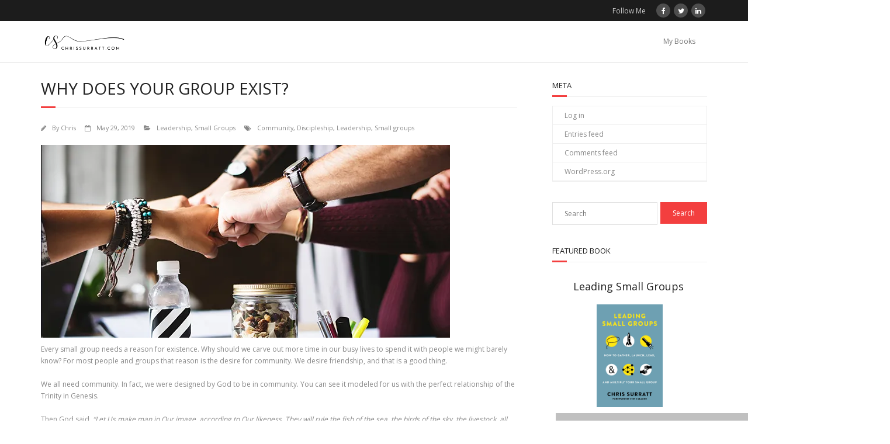

--- FILE ---
content_type: text/html; charset=UTF-8
request_url: https://chrissurratt.com/small-groups/why-does-your-group-exist/
body_size: 19733
content:
<!DOCTYPE html>

<html lang="en">
<head>
<meta charset="UTF-8" />
<meta name="viewport" content="width=device-width" />
<link rel="profile" href="//gmpg.org/xfn/11" />
<link rel="pingback" href="https://chrissurratt.com/xmlrpc.php" />

<title>Why Does Your Group Exist? &#8211; ChrisSurratt.com</title>
<meta name='robots' content='max-image-preview:large' />
	<style>img:is([sizes="auto" i], [sizes^="auto," i]) { contain-intrinsic-size: 3000px 1500px }</style>
	<link rel='dns-prefetch' href='//static.addtoany.com' />
<link rel='dns-prefetch' href='//secure.gravatar.com' />
<link rel='dns-prefetch' href='//stats.wp.com' />
<link rel='dns-prefetch' href='//fonts.googleapis.com' />
<link rel='dns-prefetch' href='//v0.wordpress.com' />
<link rel='preconnect' href='//i0.wp.com' />
<link rel='preconnect' href='//c0.wp.com' />
<link rel="alternate" type="application/rss+xml" title="ChrisSurratt.com &raquo; Feed" href="https://chrissurratt.com/feed/" />
<link rel="alternate" type="application/rss+xml" title="ChrisSurratt.com &raquo; Comments Feed" href="https://chrissurratt.com/comments/feed/" />
<script type="text/javascript">
/* <![CDATA[ */
window._wpemojiSettings = {"baseUrl":"https:\/\/s.w.org\/images\/core\/emoji\/16.0.1\/72x72\/","ext":".png","svgUrl":"https:\/\/s.w.org\/images\/core\/emoji\/16.0.1\/svg\/","svgExt":".svg","source":{"concatemoji":"https:\/\/chrissurratt.com\/wp-includes\/js\/wp-emoji-release.min.js?ver=6.8.3"}};
/*! This file is auto-generated */
!function(s,n){var o,i,e;function c(e){try{var t={supportTests:e,timestamp:(new Date).valueOf()};sessionStorage.setItem(o,JSON.stringify(t))}catch(e){}}function p(e,t,n){e.clearRect(0,0,e.canvas.width,e.canvas.height),e.fillText(t,0,0);var t=new Uint32Array(e.getImageData(0,0,e.canvas.width,e.canvas.height).data),a=(e.clearRect(0,0,e.canvas.width,e.canvas.height),e.fillText(n,0,0),new Uint32Array(e.getImageData(0,0,e.canvas.width,e.canvas.height).data));return t.every(function(e,t){return e===a[t]})}function u(e,t){e.clearRect(0,0,e.canvas.width,e.canvas.height),e.fillText(t,0,0);for(var n=e.getImageData(16,16,1,1),a=0;a<n.data.length;a++)if(0!==n.data[a])return!1;return!0}function f(e,t,n,a){switch(t){case"flag":return n(e,"\ud83c\udff3\ufe0f\u200d\u26a7\ufe0f","\ud83c\udff3\ufe0f\u200b\u26a7\ufe0f")?!1:!n(e,"\ud83c\udde8\ud83c\uddf6","\ud83c\udde8\u200b\ud83c\uddf6")&&!n(e,"\ud83c\udff4\udb40\udc67\udb40\udc62\udb40\udc65\udb40\udc6e\udb40\udc67\udb40\udc7f","\ud83c\udff4\u200b\udb40\udc67\u200b\udb40\udc62\u200b\udb40\udc65\u200b\udb40\udc6e\u200b\udb40\udc67\u200b\udb40\udc7f");case"emoji":return!a(e,"\ud83e\udedf")}return!1}function g(e,t,n,a){var r="undefined"!=typeof WorkerGlobalScope&&self instanceof WorkerGlobalScope?new OffscreenCanvas(300,150):s.createElement("canvas"),o=r.getContext("2d",{willReadFrequently:!0}),i=(o.textBaseline="top",o.font="600 32px Arial",{});return e.forEach(function(e){i[e]=t(o,e,n,a)}),i}function t(e){var t=s.createElement("script");t.src=e,t.defer=!0,s.head.appendChild(t)}"undefined"!=typeof Promise&&(o="wpEmojiSettingsSupports",i=["flag","emoji"],n.supports={everything:!0,everythingExceptFlag:!0},e=new Promise(function(e){s.addEventListener("DOMContentLoaded",e,{once:!0})}),new Promise(function(t){var n=function(){try{var e=JSON.parse(sessionStorage.getItem(o));if("object"==typeof e&&"number"==typeof e.timestamp&&(new Date).valueOf()<e.timestamp+604800&&"object"==typeof e.supportTests)return e.supportTests}catch(e){}return null}();if(!n){if("undefined"!=typeof Worker&&"undefined"!=typeof OffscreenCanvas&&"undefined"!=typeof URL&&URL.createObjectURL&&"undefined"!=typeof Blob)try{var e="postMessage("+g.toString()+"("+[JSON.stringify(i),f.toString(),p.toString(),u.toString()].join(",")+"));",a=new Blob([e],{type:"text/javascript"}),r=new Worker(URL.createObjectURL(a),{name:"wpTestEmojiSupports"});return void(r.onmessage=function(e){c(n=e.data),r.terminate(),t(n)})}catch(e){}c(n=g(i,f,p,u))}t(n)}).then(function(e){for(var t in e)n.supports[t]=e[t],n.supports.everything=n.supports.everything&&n.supports[t],"flag"!==t&&(n.supports.everythingExceptFlag=n.supports.everythingExceptFlag&&n.supports[t]);n.supports.everythingExceptFlag=n.supports.everythingExceptFlag&&!n.supports.flag,n.DOMReady=!1,n.readyCallback=function(){n.DOMReady=!0}}).then(function(){return e}).then(function(){var e;n.supports.everything||(n.readyCallback(),(e=n.source||{}).concatemoji?t(e.concatemoji):e.wpemoji&&e.twemoji&&(t(e.twemoji),t(e.wpemoji)))}))}((window,document),window._wpemojiSettings);
/* ]]> */
</script>
<link rel='stylesheet' id='jetpack_related-posts-css' href='https://c0.wp.com/p/jetpack/15.4/modules/related-posts/related-posts.css' type='text/css' media='all' />
<style id='wp-emoji-styles-inline-css' type='text/css'>

	img.wp-smiley, img.emoji {
		display: inline !important;
		border: none !important;
		box-shadow: none !important;
		height: 1em !important;
		width: 1em !important;
		margin: 0 0.07em !important;
		vertical-align: -0.1em !important;
		background: none !important;
		padding: 0 !important;
	}
</style>
<link rel='stylesheet' id='wp-block-library-css' href='https://c0.wp.com/c/6.8.3/wp-includes/css/dist/block-library/style.min.css' type='text/css' media='all' />
<style id='classic-theme-styles-inline-css' type='text/css'>
/*! This file is auto-generated */
.wp-block-button__link{color:#fff;background-color:#32373c;border-radius:9999px;box-shadow:none;text-decoration:none;padding:calc(.667em + 2px) calc(1.333em + 2px);font-size:1.125em}.wp-block-file__button{background:#32373c;color:#fff;text-decoration:none}
</style>
<link rel='stylesheet' id='mediaelement-css' href='https://c0.wp.com/c/6.8.3/wp-includes/js/mediaelement/mediaelementplayer-legacy.min.css' type='text/css' media='all' />
<link rel='stylesheet' id='wp-mediaelement-css' href='https://c0.wp.com/c/6.8.3/wp-includes/js/mediaelement/wp-mediaelement.min.css' type='text/css' media='all' />
<style id='jetpack-sharing-buttons-style-inline-css' type='text/css'>
.jetpack-sharing-buttons__services-list{display:flex;flex-direction:row;flex-wrap:wrap;gap:0;list-style-type:none;margin:5px;padding:0}.jetpack-sharing-buttons__services-list.has-small-icon-size{font-size:12px}.jetpack-sharing-buttons__services-list.has-normal-icon-size{font-size:16px}.jetpack-sharing-buttons__services-list.has-large-icon-size{font-size:24px}.jetpack-sharing-buttons__services-list.has-huge-icon-size{font-size:36px}@media print{.jetpack-sharing-buttons__services-list{display:none!important}}.editor-styles-wrapper .wp-block-jetpack-sharing-buttons{gap:0;padding-inline-start:0}ul.jetpack-sharing-buttons__services-list.has-background{padding:1.25em 2.375em}
</style>
<style id='global-styles-inline-css' type='text/css'>
:root{--wp--preset--aspect-ratio--square: 1;--wp--preset--aspect-ratio--4-3: 4/3;--wp--preset--aspect-ratio--3-4: 3/4;--wp--preset--aspect-ratio--3-2: 3/2;--wp--preset--aspect-ratio--2-3: 2/3;--wp--preset--aspect-ratio--16-9: 16/9;--wp--preset--aspect-ratio--9-16: 9/16;--wp--preset--color--black: #000000;--wp--preset--color--cyan-bluish-gray: #abb8c3;--wp--preset--color--white: #ffffff;--wp--preset--color--pale-pink: #f78da7;--wp--preset--color--vivid-red: #cf2e2e;--wp--preset--color--luminous-vivid-orange: #ff6900;--wp--preset--color--luminous-vivid-amber: #fcb900;--wp--preset--color--light-green-cyan: #7bdcb5;--wp--preset--color--vivid-green-cyan: #00d084;--wp--preset--color--pale-cyan-blue: #8ed1fc;--wp--preset--color--vivid-cyan-blue: #0693e3;--wp--preset--color--vivid-purple: #9b51e0;--wp--preset--gradient--vivid-cyan-blue-to-vivid-purple: linear-gradient(135deg,rgba(6,147,227,1) 0%,rgb(155,81,224) 100%);--wp--preset--gradient--light-green-cyan-to-vivid-green-cyan: linear-gradient(135deg,rgb(122,220,180) 0%,rgb(0,208,130) 100%);--wp--preset--gradient--luminous-vivid-amber-to-luminous-vivid-orange: linear-gradient(135deg,rgba(252,185,0,1) 0%,rgba(255,105,0,1) 100%);--wp--preset--gradient--luminous-vivid-orange-to-vivid-red: linear-gradient(135deg,rgba(255,105,0,1) 0%,rgb(207,46,46) 100%);--wp--preset--gradient--very-light-gray-to-cyan-bluish-gray: linear-gradient(135deg,rgb(238,238,238) 0%,rgb(169,184,195) 100%);--wp--preset--gradient--cool-to-warm-spectrum: linear-gradient(135deg,rgb(74,234,220) 0%,rgb(151,120,209) 20%,rgb(207,42,186) 40%,rgb(238,44,130) 60%,rgb(251,105,98) 80%,rgb(254,248,76) 100%);--wp--preset--gradient--blush-light-purple: linear-gradient(135deg,rgb(255,206,236) 0%,rgb(152,150,240) 100%);--wp--preset--gradient--blush-bordeaux: linear-gradient(135deg,rgb(254,205,165) 0%,rgb(254,45,45) 50%,rgb(107,0,62) 100%);--wp--preset--gradient--luminous-dusk: linear-gradient(135deg,rgb(255,203,112) 0%,rgb(199,81,192) 50%,rgb(65,88,208) 100%);--wp--preset--gradient--pale-ocean: linear-gradient(135deg,rgb(255,245,203) 0%,rgb(182,227,212) 50%,rgb(51,167,181) 100%);--wp--preset--gradient--electric-grass: linear-gradient(135deg,rgb(202,248,128) 0%,rgb(113,206,126) 100%);--wp--preset--gradient--midnight: linear-gradient(135deg,rgb(2,3,129) 0%,rgb(40,116,252) 100%);--wp--preset--font-size--small: 13px;--wp--preset--font-size--medium: 20px;--wp--preset--font-size--large: 36px;--wp--preset--font-size--x-large: 42px;--wp--preset--spacing--20: 0.44rem;--wp--preset--spacing--30: 0.67rem;--wp--preset--spacing--40: 1rem;--wp--preset--spacing--50: 1.5rem;--wp--preset--spacing--60: 2.25rem;--wp--preset--spacing--70: 3.38rem;--wp--preset--spacing--80: 5.06rem;--wp--preset--shadow--natural: 6px 6px 9px rgba(0, 0, 0, 0.2);--wp--preset--shadow--deep: 12px 12px 50px rgba(0, 0, 0, 0.4);--wp--preset--shadow--sharp: 6px 6px 0px rgba(0, 0, 0, 0.2);--wp--preset--shadow--outlined: 6px 6px 0px -3px rgba(255, 255, 255, 1), 6px 6px rgba(0, 0, 0, 1);--wp--preset--shadow--crisp: 6px 6px 0px rgba(0, 0, 0, 1);}:where(.is-layout-flex){gap: 0.5em;}:where(.is-layout-grid){gap: 0.5em;}body .is-layout-flex{display: flex;}.is-layout-flex{flex-wrap: wrap;align-items: center;}.is-layout-flex > :is(*, div){margin: 0;}body .is-layout-grid{display: grid;}.is-layout-grid > :is(*, div){margin: 0;}:where(.wp-block-columns.is-layout-flex){gap: 2em;}:where(.wp-block-columns.is-layout-grid){gap: 2em;}:where(.wp-block-post-template.is-layout-flex){gap: 1.25em;}:where(.wp-block-post-template.is-layout-grid){gap: 1.25em;}.has-black-color{color: var(--wp--preset--color--black) !important;}.has-cyan-bluish-gray-color{color: var(--wp--preset--color--cyan-bluish-gray) !important;}.has-white-color{color: var(--wp--preset--color--white) !important;}.has-pale-pink-color{color: var(--wp--preset--color--pale-pink) !important;}.has-vivid-red-color{color: var(--wp--preset--color--vivid-red) !important;}.has-luminous-vivid-orange-color{color: var(--wp--preset--color--luminous-vivid-orange) !important;}.has-luminous-vivid-amber-color{color: var(--wp--preset--color--luminous-vivid-amber) !important;}.has-light-green-cyan-color{color: var(--wp--preset--color--light-green-cyan) !important;}.has-vivid-green-cyan-color{color: var(--wp--preset--color--vivid-green-cyan) !important;}.has-pale-cyan-blue-color{color: var(--wp--preset--color--pale-cyan-blue) !important;}.has-vivid-cyan-blue-color{color: var(--wp--preset--color--vivid-cyan-blue) !important;}.has-vivid-purple-color{color: var(--wp--preset--color--vivid-purple) !important;}.has-black-background-color{background-color: var(--wp--preset--color--black) !important;}.has-cyan-bluish-gray-background-color{background-color: var(--wp--preset--color--cyan-bluish-gray) !important;}.has-white-background-color{background-color: var(--wp--preset--color--white) !important;}.has-pale-pink-background-color{background-color: var(--wp--preset--color--pale-pink) !important;}.has-vivid-red-background-color{background-color: var(--wp--preset--color--vivid-red) !important;}.has-luminous-vivid-orange-background-color{background-color: var(--wp--preset--color--luminous-vivid-orange) !important;}.has-luminous-vivid-amber-background-color{background-color: var(--wp--preset--color--luminous-vivid-amber) !important;}.has-light-green-cyan-background-color{background-color: var(--wp--preset--color--light-green-cyan) !important;}.has-vivid-green-cyan-background-color{background-color: var(--wp--preset--color--vivid-green-cyan) !important;}.has-pale-cyan-blue-background-color{background-color: var(--wp--preset--color--pale-cyan-blue) !important;}.has-vivid-cyan-blue-background-color{background-color: var(--wp--preset--color--vivid-cyan-blue) !important;}.has-vivid-purple-background-color{background-color: var(--wp--preset--color--vivid-purple) !important;}.has-black-border-color{border-color: var(--wp--preset--color--black) !important;}.has-cyan-bluish-gray-border-color{border-color: var(--wp--preset--color--cyan-bluish-gray) !important;}.has-white-border-color{border-color: var(--wp--preset--color--white) !important;}.has-pale-pink-border-color{border-color: var(--wp--preset--color--pale-pink) !important;}.has-vivid-red-border-color{border-color: var(--wp--preset--color--vivid-red) !important;}.has-luminous-vivid-orange-border-color{border-color: var(--wp--preset--color--luminous-vivid-orange) !important;}.has-luminous-vivid-amber-border-color{border-color: var(--wp--preset--color--luminous-vivid-amber) !important;}.has-light-green-cyan-border-color{border-color: var(--wp--preset--color--light-green-cyan) !important;}.has-vivid-green-cyan-border-color{border-color: var(--wp--preset--color--vivid-green-cyan) !important;}.has-pale-cyan-blue-border-color{border-color: var(--wp--preset--color--pale-cyan-blue) !important;}.has-vivid-cyan-blue-border-color{border-color: var(--wp--preset--color--vivid-cyan-blue) !important;}.has-vivid-purple-border-color{border-color: var(--wp--preset--color--vivid-purple) !important;}.has-vivid-cyan-blue-to-vivid-purple-gradient-background{background: var(--wp--preset--gradient--vivid-cyan-blue-to-vivid-purple) !important;}.has-light-green-cyan-to-vivid-green-cyan-gradient-background{background: var(--wp--preset--gradient--light-green-cyan-to-vivid-green-cyan) !important;}.has-luminous-vivid-amber-to-luminous-vivid-orange-gradient-background{background: var(--wp--preset--gradient--luminous-vivid-amber-to-luminous-vivid-orange) !important;}.has-luminous-vivid-orange-to-vivid-red-gradient-background{background: var(--wp--preset--gradient--luminous-vivid-orange-to-vivid-red) !important;}.has-very-light-gray-to-cyan-bluish-gray-gradient-background{background: var(--wp--preset--gradient--very-light-gray-to-cyan-bluish-gray) !important;}.has-cool-to-warm-spectrum-gradient-background{background: var(--wp--preset--gradient--cool-to-warm-spectrum) !important;}.has-blush-light-purple-gradient-background{background: var(--wp--preset--gradient--blush-light-purple) !important;}.has-blush-bordeaux-gradient-background{background: var(--wp--preset--gradient--blush-bordeaux) !important;}.has-luminous-dusk-gradient-background{background: var(--wp--preset--gradient--luminous-dusk) !important;}.has-pale-ocean-gradient-background{background: var(--wp--preset--gradient--pale-ocean) !important;}.has-electric-grass-gradient-background{background: var(--wp--preset--gradient--electric-grass) !important;}.has-midnight-gradient-background{background: var(--wp--preset--gradient--midnight) !important;}.has-small-font-size{font-size: var(--wp--preset--font-size--small) !important;}.has-medium-font-size{font-size: var(--wp--preset--font-size--medium) !important;}.has-large-font-size{font-size: var(--wp--preset--font-size--large) !important;}.has-x-large-font-size{font-size: var(--wp--preset--font-size--x-large) !important;}
:where(.wp-block-post-template.is-layout-flex){gap: 1.25em;}:where(.wp-block-post-template.is-layout-grid){gap: 1.25em;}
:where(.wp-block-columns.is-layout-flex){gap: 2em;}:where(.wp-block-columns.is-layout-grid){gap: 2em;}
:root :where(.wp-block-pullquote){font-size: 1.5em;line-height: 1.6;}
</style>
<link rel='stylesheet' id='clammr-player-style-css' href='https://chrissurratt.com/wp-content/plugins/audio-player-by-clammr/css/clammr-audio-player.css?ver=6.8.3' type='text/css' media='all' />
<link rel='stylesheet' id='contact-form-7-css' href='https://chrissurratt.com/wp-content/plugins/contact-form-7/includes/css/styles.css?ver=6.1.4' type='text/css' media='all' />
<link rel='stylesheet' id='wpsc-style-css' href='https://chrissurratt.com/wp-content/plugins/wordpress-simple-paypal-shopping-cart/assets/wpsc-front-end-styles.css?ver=5.2.5' type='text/css' media='all' />
<link rel='stylesheet' id='wp-components-css' href='https://c0.wp.com/c/6.8.3/wp-includes/css/dist/components/style.min.css' type='text/css' media='all' />
<link rel='stylesheet' id='godaddy-styles-css' href='https://chrissurratt.com/wp-content/mu-plugins/vendor/wpex/godaddy-launch/includes/Dependencies/GoDaddy/Styles/build/latest.css?ver=2.0.2' type='text/css' media='all' />
<link rel='stylesheet' id='mbt-style-css' href='https://chrissurratt.com/wp-content/plugins/mybooktable/css/frontend-style.css?ver=3.5.6' type='text/css' media='all' />
<link rel='stylesheet' id='mbt-style-pack-css' href='https://chrissurratt.com/wp-content/plugins/mybooktable/styles/blue_flat/style.css?ver=3.5.6' type='text/css' media='all' />
<link rel='stylesheet' id='newsletters-bootstrap-css' href='https://chrissurratt.com/wp-content/plugins/newsletters-lite/views/assets/bootstrap-5.1.3-dist/css/bootstrap.min.css?ver=5.1.3' type='text/css' media='all' />
<link rel='stylesheet' id='fontawesome-css' href='https://chrissurratt.com/wp-content/plugins/newsletters-lite/views/default2/css/fontawesome.css?ver=4.7.0' type='text/css' media='all' />
<link rel='stylesheet' id='select2-css' href='https://chrissurratt.com/wp-content/plugins/newsletters-lite/views/default2/css/select2.css?ver=4.0.0' type='text/css' media='all' />
<link rel='stylesheet' id='newsletters-css' href='https://chrissurratt.com/wp-content/plugins/newsletters-lite/views/default2/css/style.css?ver=6.8.3' type='text/css' media='all' />
<link rel='stylesheet' id='thinkup-google-fonts-css' href='//fonts.googleapis.com/css?family=Open+Sans%3A300%2C400%2C600%2C700&#038;subset=latin%2Clatin-ext' type='text/css' media='all' />
<link rel='stylesheet' id='prettyPhoto-css' href='https://chrissurratt.com/wp-content/themes/minamaze/lib/extentions/prettyPhoto/css/prettyPhoto.css?ver=3.1.6' type='text/css' media='all' />
<link rel='stylesheet' id='thinkup-bootstrap-css' href='https://chrissurratt.com/wp-content/themes/minamaze/lib/extentions/bootstrap/css/bootstrap.min.css?ver=2.3.2' type='text/css' media='all' />
<link rel='stylesheet' id='dashicons-css' href='https://c0.wp.com/c/6.8.3/wp-includes/css/dashicons.min.css' type='text/css' media='all' />
<link rel='stylesheet' id='font-awesome-css' href='https://chrissurratt.com/wp-content/themes/minamaze/lib/extentions/font-awesome/css/font-awesome.min.css?ver=4.7.0' type='text/css' media='all' />
<link rel='stylesheet' id='thinkup-shortcodes-css' href='https://chrissurratt.com/wp-content/themes/minamaze/styles/style-shortcodes.css?ver=1.10.1' type='text/css' media='all' />
<link rel='stylesheet' id='thinkup-style-css' href='https://chrissurratt.com/wp-content/themes/minamaze/style.css?ver=1.10.1' type='text/css' media='all' />
<link rel='stylesheet' id='jetpack-subscriptions-css' href='https://c0.wp.com/p/jetpack/15.4/_inc/build/subscriptions/subscriptions.min.css' type='text/css' media='all' />
<link rel='stylesheet' id='thinkup-responsive-css' href='https://chrissurratt.com/wp-content/themes/minamaze/styles/style-responsive.css?ver=1.10.1' type='text/css' media='all' />
<link rel='stylesheet' id='addtoany-css' href='https://chrissurratt.com/wp-content/plugins/add-to-any/addtoany.min.css?ver=1.16' type='text/css' media='all' />
<script type="text/javascript" id="jetpack_related-posts-js-extra">
/* <![CDATA[ */
var related_posts_js_options = {"post_heading":"h4"};
/* ]]> */
</script>
<script type="text/javascript" src="https://c0.wp.com/p/jetpack/15.4/_inc/build/related-posts/related-posts.min.js" id="jetpack_related-posts-js"></script>
<script type="text/javascript" id="addtoany-core-js-before">
/* <![CDATA[ */
window.a2a_config=window.a2a_config||{};a2a_config.callbacks=[];a2a_config.overlays=[];a2a_config.templates={};
/* ]]> */
</script>
<script type="text/javascript" defer src="https://static.addtoany.com/menu/page.js" id="addtoany-core-js"></script>
<script type="text/javascript" src="https://c0.wp.com/c/6.8.3/wp-includes/js/jquery/jquery.min.js" id="jquery-core-js"></script>
<script type="text/javascript" src="https://c0.wp.com/c/6.8.3/wp-includes/js/jquery/jquery-migrate.min.js" id="jquery-migrate-js"></script>
<script type="text/javascript" defer src="https://chrissurratt.com/wp-content/plugins/add-to-any/addtoany.min.js?ver=1.1" id="addtoany-jquery-js"></script>
<script type="text/javascript" id="mediaelement-core-js-before">
/* <![CDATA[ */
var mejsL10n = {"language":"en","strings":{"mejs.download-file":"Download File","mejs.install-flash":"You are using a browser that does not have Flash player enabled or installed. Please turn on your Flash player plugin or download the latest version from https:\/\/get.adobe.com\/flashplayer\/","mejs.fullscreen":"Fullscreen","mejs.play":"Play","mejs.pause":"Pause","mejs.time-slider":"Time Slider","mejs.time-help-text":"Use Left\/Right Arrow keys to advance one second, Up\/Down arrows to advance ten seconds.","mejs.live-broadcast":"Live Broadcast","mejs.volume-help-text":"Use Up\/Down Arrow keys to increase or decrease volume.","mejs.unmute":"Unmute","mejs.mute":"Mute","mejs.volume-slider":"Volume Slider","mejs.video-player":"Video Player","mejs.audio-player":"Audio Player","mejs.captions-subtitles":"Captions\/Subtitles","mejs.captions-chapters":"Chapters","mejs.none":"None","mejs.afrikaans":"Afrikaans","mejs.albanian":"Albanian","mejs.arabic":"Arabic","mejs.belarusian":"Belarusian","mejs.bulgarian":"Bulgarian","mejs.catalan":"Catalan","mejs.chinese":"Chinese","mejs.chinese-simplified":"Chinese (Simplified)","mejs.chinese-traditional":"Chinese (Traditional)","mejs.croatian":"Croatian","mejs.czech":"Czech","mejs.danish":"Danish","mejs.dutch":"Dutch","mejs.english":"English","mejs.estonian":"Estonian","mejs.filipino":"Filipino","mejs.finnish":"Finnish","mejs.french":"French","mejs.galician":"Galician","mejs.german":"German","mejs.greek":"Greek","mejs.haitian-creole":"Haitian Creole","mejs.hebrew":"Hebrew","mejs.hindi":"Hindi","mejs.hungarian":"Hungarian","mejs.icelandic":"Icelandic","mejs.indonesian":"Indonesian","mejs.irish":"Irish","mejs.italian":"Italian","mejs.japanese":"Japanese","mejs.korean":"Korean","mejs.latvian":"Latvian","mejs.lithuanian":"Lithuanian","mejs.macedonian":"Macedonian","mejs.malay":"Malay","mejs.maltese":"Maltese","mejs.norwegian":"Norwegian","mejs.persian":"Persian","mejs.polish":"Polish","mejs.portuguese":"Portuguese","mejs.romanian":"Romanian","mejs.russian":"Russian","mejs.serbian":"Serbian","mejs.slovak":"Slovak","mejs.slovenian":"Slovenian","mejs.spanish":"Spanish","mejs.swahili":"Swahili","mejs.swedish":"Swedish","mejs.tagalog":"Tagalog","mejs.thai":"Thai","mejs.turkish":"Turkish","mejs.ukrainian":"Ukrainian","mejs.vietnamese":"Vietnamese","mejs.welsh":"Welsh","mejs.yiddish":"Yiddish"}};
/* ]]> */
</script>
<script type="text/javascript" src="https://c0.wp.com/c/6.8.3/wp-includes/js/mediaelement/mediaelement-and-player.min.js" id="mediaelement-core-js"></script>
<script type="text/javascript" src="https://c0.wp.com/c/6.8.3/wp-includes/js/mediaelement/mediaelement-migrate.min.js" id="mediaelement-migrate-js"></script>
<script type="text/javascript" id="mediaelement-js-extra">
/* <![CDATA[ */
var _wpmejsSettings = {"pluginPath":"\/wp-includes\/js\/mediaelement\/","classPrefix":"mejs-","stretching":"responsive","audioShortcodeLibrary":"mediaelement","videoShortcodeLibrary":"mediaelement"};
/* ]]> */
</script>
<script type="text/javascript" src="https://c0.wp.com/c/6.8.3/wp-includes/js/mediaelement/wp-mediaelement.min.js" id="wp-mediaelement-js"></script>
<script type="text/javascript" src="https://chrissurratt.com/wp-content/plugins/audio-player-by-clammr/js/clammr-audio-player.js?ver=6.8.3" id="clammr-player-script-js"></script>
<script type="text/javascript" src="https://chrissurratt.com/wp-content/plugins/newsletters-lite/views/assets/bootstrap-5.1.3-dist/js/bootstrap.min.js?ver=5.1.3" id="bootstrap-js"></script>
<script type="text/javascript" src="https://chrissurratt.com/wp-content/plugins/newsletters-lite/views/default2/js/bootstrap-datepicker.min.js?ver=1.9.0" id="bootstrap-datepicker-js"></script>
<script type="text/javascript" id="bootstrap-datepicker-i18n-js-extra">
/* <![CDATA[ */
var bootstrap_datepicker_dates = {"days":["Sunday","Monday","Tuesday","Wednesday","Thursday","Friday","Saturday"],"daysShort":["Sun","Mon","Tue","Wed","Thu","Fri","Sat"],"daysMin":["S","M","T","W","T","F","S"],"months":["January","February","March","April","May","June","July","August","September","October","November","December"],"monthsShort":["Jan","Feb","Mar","Apr","May","Jun","Jul","Aug","Sep","Oct","Nov","Dec"],"today":"Today","clear":"Clear","rtl":""};
/* ]]> */
</script>
<script type="text/javascript" src="https://chrissurratt.com/wp-content/plugins/newsletters-lite/views/default2/js/datepicker-i18n.js?ver=6.8.3" id="bootstrap-datepicker-i18n-js"></script>
<script type="text/javascript" src="https://chrissurratt.com/wp-content/plugins/newsletters-lite/js/select2.js?ver=4.0.0" id="select2-js"></script>
<link rel="https://api.w.org/" href="https://chrissurratt.com/wp-json/" /><link rel="alternate" title="JSON" type="application/json" href="https://chrissurratt.com/wp-json/wp/v2/posts/1808" /><link rel="EditURI" type="application/rsd+xml" title="RSD" href="https://chrissurratt.com/xmlrpc.php?rsd" />
<meta name="generator" content="WordPress 6.8.3" />
<link rel="canonical" href="https://chrissurratt.com/small-groups/why-does-your-group-exist/" />
<link rel='shortlink' href='https://wp.me/paCPNL-ta' />
<link rel="alternate" title="oEmbed (JSON)" type="application/json+oembed" href="https://chrissurratt.com/wp-json/oembed/1.0/embed?url=https%3A%2F%2Fchrissurratt.com%2Fsmall-groups%2Fwhy-does-your-group-exist%2F" />
<link rel="alternate" title="oEmbed (XML)" type="text/xml+oembed" href="https://chrissurratt.com/wp-json/oembed/1.0/embed?url=https%3A%2F%2Fchrissurratt.com%2Fsmall-groups%2Fwhy-does-your-group-exist%2F&#038;format=xml" />
<script>(function(i,s,o,g,r,a,m){i['GoogleAnalyticsObject']=r;i[r]=i[r]||function(){(i[r].q=i[r].q||[]).push(arguments)},i[r].l=1*new Date();a=s.createElement(o),m=s.getElementsByTagName(o)[0];a.async=1;a.src=g;m.parentNode.insertBefore(a,m)})(window,document,'script','//www.google-analytics.com/analytics.js','ga');ga('create', 'UA-47029214-1', 'auto', 'clammrTracker');ga('clammrTracker.send', 'event', 'WordpressPlugin', 'PluginLoaded',  window.location.hostname);</script><script type='text/javascript' data-cfasync='false'>var _mmunch = {'front': false, 'page': false, 'post': false, 'category': false, 'author': false, 'search': false, 'attachment': false, 'tag': false};_mmunch['post'] = true; _mmunch['postData'] = {"ID":1808,"post_name":"why-does-your-group-exist","post_title":"Why Does Your Group Exist?","post_type":"post","post_author":"1","post_status":"publish"}; _mmunch['postCategories'] = [{"term_id":9,"name":"Leadership","slug":"leadership","term_group":0,"term_taxonomy_id":9,"taxonomy":"category","description":"","parent":0,"count":70,"filter":"raw","cat_ID":9,"category_count":70,"category_description":"","cat_name":"Leadership","category_nicename":"leadership","category_parent":0},{"term_id":8,"name":"Small Groups","slug":"small-groups","term_group":0,"term_taxonomy_id":8,"taxonomy":"category","description":"","parent":0,"count":137,"filter":"raw","cat_ID":8,"category_count":137,"category_description":"","cat_name":"Small Groups","category_nicename":"small-groups","category_parent":0}]; _mmunch['postTags'] = [{"term_id":60,"name":"Community","slug":"community","term_group":0,"term_taxonomy_id":60,"taxonomy":"post_tag","description":"","parent":0,"count":2,"filter":"raw"},{"term_id":39,"name":"Discipleship","slug":"discipleship","term_group":0,"term_taxonomy_id":39,"taxonomy":"post_tag","description":"","parent":0,"count":18,"filter":"raw"},{"term_id":42,"name":"Leadership","slug":"leadership","term_group":0,"term_taxonomy_id":42,"taxonomy":"post_tag","description":"","parent":0,"count":19,"filter":"raw"},{"term_id":41,"name":"Small groups","slug":"small-groups","term_group":0,"term_taxonomy_id":41,"taxonomy":"post_tag","description":"","parent":0,"count":33,"filter":"raw"}]; _mmunch['postAuthor'] = {"name":"","ID":""};</script><script data-cfasync="false" src="//a.mailmunch.co/app/v1/site.js" id="mailmunch-script" data-plugin="mailmunch" data-mailmunch-site-id="78578" async></script>		<script type="text/javascript">
			var _statcounter = _statcounter || [];
			_statcounter.push({"tags": {"author": "admin"}});
		</script>
		
<!-- WP Simple Shopping Cart plugin v5.2.5 - https://wordpress.org/plugins/wordpress-simple-paypal-shopping-cart/ -->
	<script type="text/javascript">
	function ReadForm (obj1, tst) {
	    // Read the user form
	    var i,j,pos;
	    val_total="";val_combo="";

	    for (i=0; i<obj1.length; i++)
	    {
	        // run entire form
	        obj = obj1.elements[i];           // a form element

	        if (obj.type == "select-one")
	        {   // just selects
	            if (obj.name == "quantity" ||
	                obj.name == "amount") continue;
		        pos = obj.selectedIndex;        // which option selected
		        
		        const selected_option = obj.options[pos];
		        
		        val = selected_option?.value;   // selected value
		        if (selected_option?.getAttribute("data-display-text")){
                    val = selected_option?.getAttribute("data-display-text");
                }
		        
		        val_combo = val_combo + " (" + val + ")";
	        }
	    }
		// Now summarize everything we have processed above
		val_total = obj1.product_tmp.value + val_combo;
		obj1.wspsc_product.value = val_total;
	}
	</script>
    	<style>img#wpstats{display:none}</style>
			<style type="text/css">
	.mbt-book .mbt-book-buybuttons .mbt-book-buybutton img { width: 172px; height: 30px; } .mbt-book .mbt-book-buybuttons .mbt-book-buybutton { padding: 4px 8px 0px 0px; }.mbt-book-archive .mbt-book .mbt-book-buybuttons .mbt-book-buybutton img { width: 172px; height: 30px; } .mbt-book-archive .mbt-book .mbt-book-buybuttons .mbt-book-buybutton { padding: 4px 8px 0px 0px; }.mbt-featured-book-widget .mbt-book-buybuttons .mbt-book-buybutton img { width: 172px; height: 30px; } .mbt-featured-book-widget .mbt-book-buybuttons .mbt-book-buybutton { padding: 4px 8px 0px 0px; }	</style>
		<script type="text/javascript">
		window.ajaxurl = "https://chrissurratt.com/wp-admin/admin-ajax.php";
	</script>
<style type="text/css">.mbt-book-buybuttons .mbt-universal-buybutton { margin: 0; display: inline-block; box-sizing: border-box; }.mbt-book .mbt-book-buybuttons .mbt-universal-buybutton { font-size: 15px; line-height: 16px; padding: 6px 12px; width: 172px; min-height: 30px; }.mbt-book-archive .mbt-book .mbt-book-buybuttons .mbt-universal-buybutton { font-size: 15px; line-height: 16px; padding: 6px 12px; width: 172px; min-height: 30px; }.mbt-featured-book-widget .mbt-book-buybuttons .mbt-universal-buybutton { font-size: 15px; line-height: 16px; padding: 6px 12px; width: 172px; min-height: 30px; }</style>
<!-- Jetpack Open Graph Tags -->
<meta property="og:type" content="article" />
<meta property="og:title" content="Why Does Your Group Exist?" />
<meta property="og:url" content="https://chrissurratt.com/small-groups/why-does-your-group-exist/" />
<meta property="og:description" content="Every small group needs a reason for existence. Why should we carve out more time in our busy lives to spend it with people we might barely know? For most people and groups that reason is the desir…" />
<meta property="article:published_time" content="2019-05-29T11:00:16+00:00" />
<meta property="article:modified_time" content="2019-05-23T16:23:22+00:00" />
<meta property="og:site_name" content="ChrisSurratt.com" />
<meta property="og:image" content="https://i0.wp.com/chrissurratt.com/wp-content/uploads/2019/05/fist-bump.jpg?fit=700%2C330&#038;ssl=1" />
<meta property="og:image:width" content="700" />
<meta property="og:image:height" content="330" />
<meta property="og:image:alt" content="" />
<meta name="twitter:text:title" content="Why Does Your Group Exist?" />
<meta name="twitter:image" content="https://i0.wp.com/chrissurratt.com/wp-content/uploads/2019/05/fist-bump.jpg?fit=700%2C330&#038;ssl=1&#038;w=640" />
<meta name="twitter:card" content="summary_large_image" />

<!-- End Jetpack Open Graph Tags -->

<script type="text/javascript">
var wpmlAjax = 'https://chrissurratt.com/wp-content/plugins/newsletters-lite/newsletters-lite-ajax.php';
var wpmlUrl = 'https://chrissurratt.com/wp-content/plugins/newsletters-lite';
var wpmlScroll = "Y";
var newsletters_locale = "en";

	var newsletters_ajaxurl = 'https://chrissurratt.com/wp-admin/admin-ajax.php?';

$ = jQuery.noConflict();

jQuery(document).ready(function() {
	if (jQuery.isFunction(jQuery.fn.select2)) {
		jQuery('.newsletters select').select2();
	}
	
	if (jQuery.isFunction(jQuery.fn.tooltip)) {
		jQuery('[data-toggle="tooltip"]').tooltip();
	}
});
</script>

</head>

<body class="wp-singular post-template-default single single-post postid-1808 single-format-standard wp-custom-logo wp-theme-minamaze layout-sidebar-right layout-responsive header-style1">
<div id="body-core" class="hfeed site">

	<a class="skip-link screen-reader-text" href="#content">Skip to content</a>
	<!-- .skip-link -->

	<header id="site-header">

		
		<div id="pre-header">
		<div class="wrap-safari">
		<div id="pre-header-core" class="main-navigation">
  
			
			
			<div id="pre-header-social"><ul><li class="social message">Follow Me</li><li class="social facebook"><a href="http://facebook.com/chrissurratt" data-tip="bottom" data-original-title="Facebook" target="_blank"><i class="fa fa-facebook"></i></a></li><li class="social twitter"><a href="https://twitter.com/chrissurratt" data-tip="bottom" data-original-title="Twitter" target="_blank"><i class="fa fa-twitter"></i></a></li><li class="social linkedin"><a href="https://www.linkedin.com/in/chrissurratt" data-tip="bottom" data-original-title="LinkedIn" target="_blank"><i class="fa fa-linkedin"></i></a></li></ul></div>
		</div>
		</div>
		</div>
		<!-- #pre-header -->

		<div id="header">
		<div id="header-core">

			<div id="logo">
			<a href="https://chrissurratt.com/" class="custom-logo-link" rel="home"><img width="592" height="196" src="https://i0.wp.com/chrissurratt.com/wp-content/uploads/2023/06/cropped-Screen-Shot-2023-06-28-at-3.07.10-PM.png?fit=592%2C196&amp;ssl=1" class="custom-logo" alt="ChrisSurratt.com" decoding="async" fetchpriority="high" srcset="https://i0.wp.com/chrissurratt.com/wp-content/uploads/2023/06/cropped-Screen-Shot-2023-06-28-at-3.07.10-PM.png?w=592&amp;ssl=1 592w, https://i0.wp.com/chrissurratt.com/wp-content/uploads/2023/06/cropped-Screen-Shot-2023-06-28-at-3.07.10-PM.png?resize=300%2C99&amp;ssl=1 300w, https://i0.wp.com/chrissurratt.com/wp-content/uploads/2023/06/cropped-Screen-Shot-2023-06-28-at-3.07.10-PM.png?resize=380%2C127&amp;ssl=1 380w" sizes="(max-width: 592px) 100vw, 592px" data-attachment-id="2186" data-permalink="https://chrissurratt.com/logo/" data-orig-file="https://i0.wp.com/chrissurratt.com/wp-content/uploads/2023/06/cropped-Screen-Shot-2023-06-28-at-3.07.10-PM.png?fit=592%2C196&amp;ssl=1" data-orig-size="592,196" data-comments-opened="1" data-image-meta="{&quot;aperture&quot;:&quot;0&quot;,&quot;credit&quot;:&quot;&quot;,&quot;camera&quot;:&quot;&quot;,&quot;caption&quot;:&quot;&quot;,&quot;created_timestamp&quot;:&quot;0&quot;,&quot;copyright&quot;:&quot;&quot;,&quot;focal_length&quot;:&quot;0&quot;,&quot;iso&quot;:&quot;0&quot;,&quot;shutter_speed&quot;:&quot;0&quot;,&quot;title&quot;:&quot;&quot;,&quot;orientation&quot;:&quot;0&quot;}" data-image-title="Logo" data-image-description="&lt;p&gt;https://chrissurratt.com/wp-content/uploads/2023/06/cropped-Screen-Shot-2023-06-28-at-3.07.10-PM.png&lt;/p&gt;
" data-image-caption="" data-medium-file="https://i0.wp.com/chrissurratt.com/wp-content/uploads/2023/06/cropped-Screen-Shot-2023-06-28-at-3.07.10-PM.png?fit=300%2C99&amp;ssl=1" data-large-file="https://i0.wp.com/chrissurratt.com/wp-content/uploads/2023/06/cropped-Screen-Shot-2023-06-28-at-3.07.10-PM.png?fit=592%2C196&amp;ssl=1" /></a>			</div>

			<div id="header-links" class="main-navigation">
			<div id="header-links-inner" class="header-links">
				<ul id="menu-default" class="menu"><li id="menu-item-1255" class="menu-item menu-item-type-post_type menu-item-object-page menu-item-1255"><a href="https://chrissurratt.com/book-table/">My Books</a></li>
</ul>			</div>
			</div>
			<!-- #header-links .main-navigation -->

			<div id="header-responsive"><a class="btn-navbar collapsed" data-toggle="collapse" data-target=".nav-collapse" tabindex="0"><span class="icon-bar"></span><span class="icon-bar"></span><span class="icon-bar"></span></a><div id="header-responsive-inner" class="responsive-links nav-collapse collapse"><ul id="menu-default-1" class=""><li class="menu-item menu-item-type-post_type menu-item-object-page menu-item-1255"><a href="https://chrissurratt.com/book-table/">My Books</a></li>
</ul></div></div><!-- #header-responsive -->
		</div>
		</div>
		<!-- #header -->
			</header>
	<!-- header -->

		
	<div id="content">
	<div id="content-core">

		<div id="main">
		<div id="intro" class="option1"><div id="intro-core"><h1 class="page-title"><span>Why Does Your Group Exist?</span></h1></div></div>
		<div id="main-core">
			
				
		<article id="post-1808" class="post-1808 post type-post status-publish format-standard has-post-thumbnail hentry category-leadership category-small-groups tag-community tag-discipleship tag-leadership tag-small-groups">

		<header class="entry-header entry-meta"><span class="author"><i class="fa fa-pencil"></i>By <a href="https://chrissurratt.com/author/admin/" title="View all posts by Chris" rel="author">Chris</a></span><span class="date"><i class="fa fa-calendar-o"></i><a href="https://chrissurratt.com/small-groups/why-does-your-group-exist/" title="Why Does Your Group Exist?"><time datetime="2019-05-29T11:00:16-05:00">May 29, 2019</time></a></span><span class="category"><i class="fa fa-folder-open"></i><a href="https://chrissurratt.com/category/leadership/" rel="category tag">Leadership</a>, <a href="https://chrissurratt.com/category/small-groups/" rel="category tag">Small Groups</a></span><span class="tags"><i class="fa fa-tags"></i><a href="https://chrissurratt.com/tag/community/" rel="tag">Community</a>, <a href="https://chrissurratt.com/tag/discipleship/" rel="tag">Discipleship</a>, <a href="https://chrissurratt.com/tag/leadership/" rel="tag">Leadership</a>, <a href="https://chrissurratt.com/tag/small-groups/" rel="tag">Small groups</a></span></header><!-- .entry-header -->
		<div class="entry-content">
			<div class='mailmunch-forms-before-post' style='display: none !important;'></div>
<figure class="wp-block-image"><img data-recalc-dims="1" decoding="async" width="700" height="330" data-attachment-id="1809" data-permalink="https://chrissurratt.com/small-groups/why-does-your-group-exist/attachment/fist-bump-2/#main" data-orig-file="https://i0.wp.com/chrissurratt.com/wp-content/uploads/2019/05/fist-bump.jpg?fit=700%2C330&amp;ssl=1" data-orig-size="700,330" data-comments-opened="1" data-image-meta="{&quot;aperture&quot;:&quot;0&quot;,&quot;credit&quot;:&quot;&quot;,&quot;camera&quot;:&quot;&quot;,&quot;caption&quot;:&quot;&quot;,&quot;created_timestamp&quot;:&quot;0&quot;,&quot;copyright&quot;:&quot;&quot;,&quot;focal_length&quot;:&quot;0&quot;,&quot;iso&quot;:&quot;0&quot;,&quot;shutter_speed&quot;:&quot;0&quot;,&quot;title&quot;:&quot;&quot;,&quot;orientation&quot;:&quot;0&quot;}" data-image-title="fist-bump" data-image-description="" data-image-caption="" data-medium-file="https://i0.wp.com/chrissurratt.com/wp-content/uploads/2019/05/fist-bump.jpg?fit=300%2C141&amp;ssl=1" data-large-file="https://i0.wp.com/chrissurratt.com/wp-content/uploads/2019/05/fist-bump.jpg?fit=700%2C330&amp;ssl=1" src="https://i0.wp.com/chrissurratt.com/wp-content/uploads/2019/05/fist-bump.jpg?resize=700%2C330&#038;ssl=1" alt="" class="wp-image-1809" srcset="https://i0.wp.com/chrissurratt.com/wp-content/uploads/2019/05/fist-bump.jpg?w=700&amp;ssl=1 700w, https://i0.wp.com/chrissurratt.com/wp-content/uploads/2019/05/fist-bump.jpg?resize=300%2C141&amp;ssl=1 300w" sizes="(max-width: 700px) 100vw, 700px" /></figure>



<p>Every small group needs a reason for existence. Why should we carve out more time in our busy lives to spend it with people we might barely know? For most people and groups that reason is the desire for community. We desire friendship, and that is a good thing.</p>



<p>We all need community. In fact, we were designed by God to be in community. You can see it modeled for us with the perfect relationship of the Trinity in Genesis.</p>



<p>Then God said,<em> “Let Us make man in Our image, according to Our likeness. They will rule the fish of the sea, the birds of the sky, the livestock, all the earth, and the creatures that crawl on the earth.”</em> (Gen. 1:26 hcsb)</p>



<p>We then see it prayed for by Jesus with His final prayer before His death on the cross:</p>



<p><em>“May they all be one, as You, Father, are in Me and I am in You. May they also be one in Us, so the world may believe You sent Me.” </em>(John 17:21 hcsb)</p>



<p>Community is important, but a problem arises when community is the destination of the group. A small group that gathers strictly around the desire to make friends will live or die on the strength of those relationships. If those relationships begin to shift or separate, so will the group. Without the imperative of being on mission, community is fragile.</p>



<p>Like all aspects of God’s creation, our relationships have been broken by sin. In our sinfulness, we use other people instead of live in God-honoring community with them. But when we believe the gospel, our relationships begin to be reshaped. We, together, are meant to help each other follow Jesus more closely and in so doing to extend the gospel into all the world. This is our mission. This is the redeemed version of community—it’s relationships that are centered on seeing the mission of God come to pass first in our own hearts, and eventually in the world.</p>



<p>We can look at the life of Jesus to see how community was used as the foundation for mission. As we saw in Genesis 1:26, Jesus had this perfect community with the Trinity, but chose to not only leave home, but to leave heaven on a mission to die for those He came to reach. Jesus was the first and greatest missionary of all history!</p><div class='mailmunch-forms-in-post-middle' style='display: none !important;'></div>



<p>John testified to the fullness of Jesus’ mission in John 1:</p>



<p><em>Indeed, we have all received grace upon grace from his fullness, for the law was given through Moses; grace and truth came through Jesus Christ. No one has ever seen God. The one and only Son, who is himself God and is at the Father’s side—he has revealed him.</em> (vv. 16–18)</p>



<p>Jesus left His community to come to Earth, to realign our priorities, and to make us citizens of a new kingdom. Because of sin, our priorities are broken, but the gospel puts them back in line. The truth of this gospel was the sole mission of Jesus’ life on Earth.</p>



<p>When Pilate questioned who He was, Jesus replied, <em>“You say that I’m a king . . . I was born for this, and I have come into the world for this: to testify to the truth. Everyone who is of the truth listens to my voice” </em>(John 18:37). Jesus was born to share this truth.</p>



<p>We can see clearly why living out the mission of Jesus is related to the gospel. After all, the final instructions of Jesus before He ascended into heaven were centered around this mission—that His followers should <em>“Go, therefore, and make disciples of all nations, baptizing them in the name of the Father and of the Son and of the Holy Spirit, teaching them to observe everything I have commanded you”</em> (Matt. 28:19–20).</p>



<p>And as you align your group around this gospel-centered mission of Jesus, remember that we had to hear the good news before we could share the good news. We had to be brought to life by the message before we could be its messengers. What this means practically is that we have to be open to living out the gospel in our group by inviting those who need the gospel the most.</p>



<p>With time of living it out, this missional way of looking at our world becomes a natural outflow of what the gospel has produced in our lives. We desire deeply for others to experience what we have in our life-giving community. Helping group members see their world through this new missional lens will slowly move them beyond just the desire for friendships.</p>



<h5 class="wp-block-heading">This article is excerpted from the just released book,<strong><em> </em></strong><a href="https://amzn.to/2HUgisM"><strong>Leading Small Groups: How to Gather, Launch, Lead, and Multiply your Small Group</strong></a><strong> by Chris Surratt. </strong>Used by permission from B&amp;H Publishing.</h5>



<h5 class="wp-block-heading"></h5>
</p><div class='mailmunch-forms-after-post' style='display: none !important;'></div>
<div id='jp-relatedposts' class='jp-relatedposts' >
	<h3 class="jp-relatedposts-headline"><em>Related</em></h3>
</div><div class="addtoany_share_save_container addtoany_content addtoany_content_bottom"><div class="addtoany_header">Share this:</div><div class="a2a_kit a2a_kit_size_32 addtoany_list" data-a2a-url="https://chrissurratt.com/small-groups/why-does-your-group-exist/" data-a2a-title="Why Does Your Group Exist?"><a class="a2a_button_facebook" href="https://www.addtoany.com/add_to/facebook?linkurl=https%3A%2F%2Fchrissurratt.com%2Fsmall-groups%2Fwhy-does-your-group-exist%2F&amp;linkname=Why%20Does%20Your%20Group%20Exist%3F" title="Facebook" rel="nofollow noopener" target="_blank"></a><a class="a2a_button_twitter" href="https://www.addtoany.com/add_to/twitter?linkurl=https%3A%2F%2Fchrissurratt.com%2Fsmall-groups%2Fwhy-does-your-group-exist%2F&amp;linkname=Why%20Does%20Your%20Group%20Exist%3F" title="Twitter" rel="nofollow noopener" target="_blank"></a><a class="a2a_button_pinterest" href="https://www.addtoany.com/add_to/pinterest?linkurl=https%3A%2F%2Fchrissurratt.com%2Fsmall-groups%2Fwhy-does-your-group-exist%2F&amp;linkname=Why%20Does%20Your%20Group%20Exist%3F" title="Pinterest" rel="nofollow noopener" target="_blank"></a><a class="a2a_button_tumblr" href="https://www.addtoany.com/add_to/tumblr?linkurl=https%3A%2F%2Fchrissurratt.com%2Fsmall-groups%2Fwhy-does-your-group-exist%2F&amp;linkname=Why%20Does%20Your%20Group%20Exist%3F" title="Tumblr" rel="nofollow noopener" target="_blank"></a><a class="a2a_button_linkedin" href="https://www.addtoany.com/add_to/linkedin?linkurl=https%3A%2F%2Fchrissurratt.com%2Fsmall-groups%2Fwhy-does-your-group-exist%2F&amp;linkname=Why%20Does%20Your%20Group%20Exist%3F" title="LinkedIn" rel="nofollow noopener" target="_blank"></a><a class="a2a_button_email" href="https://www.addtoany.com/add_to/email?linkurl=https%3A%2F%2Fchrissurratt.com%2Fsmall-groups%2Fwhy-does-your-group-exist%2F&amp;linkname=Why%20Does%20Your%20Group%20Exist%3F" title="Email" rel="nofollow noopener" target="_blank"></a><a class="a2a_dd addtoany_share_save addtoany_share" href="https://www.addtoany.com/share"></a></div></div>					</div><!-- .entry-content -->

		</article>

		<div class="clearboth"></div>
					<nav role="navigation" id="nav-below">
	
		<div class="nav-previous"><a href="https://chrissurratt.com/uncategorized/denver-training-event/" rel="prev"><span class="meta-icon"><i class="fa fa-angle-left fa-lg"></i></span><span class="meta-nav">Denver Training Event</span></a></div>		<div class="nav-next"><a href="https://chrissurratt.com/uncategorized/group-answers-episode-102-dhati-lewis/" rel="next"><span class="meta-nav">Group Answers Episode 102: Dhati Lewis</span><span class="meta-icon"><i class="fa fa-angle-right fa-lg"></i></span></a></div>
	
	</nav><!-- #nav-below -->
	
				
			

		</div><!-- #main-core -->
		</div><!-- #main -->
		
		<div id="sidebar">
		<div id="sidebar-core">

						<aside class="widget widget_meta"><h3 class="widget-title">Meta</h3>
		<ul>
						<li><a href="https://chrissurratt.com/wp-login.php">Log in</a></li>
			<li><a href="https://chrissurratt.com/feed/">Entries feed</a></li>
			<li><a href="https://chrissurratt.com/comments/feed/">Comments feed</a></li>

			<li><a href="https://wordpress.org/">WordPress.org</a></li>
		</ul>

		</aside><aside class="widget widget_search">	<form method="get" class="searchform" action="https://chrissurratt.com/" role="search">
		<input type="text" class="search" name="s" value="" placeholder="Search" />
		<input type="submit" class="searchsubmit" name="submit" value="Search" />
	</form></aside><aside class="widget mbt_featured_book"><h3 class="widget-title">Featured Book</h3> <div class="mbt-featured-book-widget"> 					<div class="mbt-featured-book-widget-book">
						<h2 class="mbt-book-title widget-title"><a href="https://chrissurratt.com/books/leading-small-groups/">Leading Small Groups</a></h2>
						<div class="mbt-book-images"><a href="https://chrissurratt.com/books/leading-small-groups/"><img alt="Leading Small Groups" class="medium mbt-book-image" src="https://chrissurratt.com/wp-content/uploads/2019/02/Leading-Small-Groups-518x800.jpg"></a></div>
												<div class="mbt-book-buybuttons"><div class="mbt-shadowbox-hidden"><div class="mbt-shadowbox mbt-buybuttons-shadowbox" id="mbt_buybutton_shadowbox_1668"><div class="mbt-shadowbox-title">Buy This Book Online</div><div class="mbt-book"><div class="mbt-book-buybuttons" style="width:362px"><div class="mbt-book-buybutton"><a href="http://www.amazon.com/dp/1535934697" target="_blank" rel="nofollow"><img src="https://chrissurratt.com/wp-content/plugins/mybooktable/styles/blue_flat/amazon_button.png" border="0" alt="Buy from Amazon" /></a></div><div class="mbt-book-buybutton"><a href="http://www.amazon.com/dp/B07QXW53VM" target="_blank" rel="nofollow"><img src="https://chrissurratt.com/wp-content/plugins/mybooktable/styles/blue_flat/kindle_button.png" border="0" alt="Buy from Amazon Kindle" /></a></div><div class="mbt-book-buybutton"><a href="https://www.lifeway.com/en/product/leading-small-groups-P005809960" target="_blank" rel="nofollow"><img src="https://chrissurratt.com/wp-content/plugins/mybooktable/styles/blue_flat/lifeway_button.png" border="0" alt="Buy from Lifeway" /></a></div><div class="mbt-book-buybutton"><a href="https://www.qksrv.net/links/7737731/type/am/https://www.barnesandnoble.com/w/leading-small-groups-chris-surratt/1128911958?ean=9781535934695" target="_blank" rel="nofollow"><img src="https://chrissurratt.com/wp-content/plugins/mybooktable/styles/blue_flat/bnn_button.png" border="0" alt="Buy from Barnes and Noble" /></a></div></div></div><img alt="Leading Small Groups" class=" mbt-book-image" src="https://chrissurratt.com/wp-content/uploads/2019/02/Leading-Small-Groups-518x800.jpg"><div style="clear:both"></div></div></div><div class="mbt-book-buybutton">	<div data-href="#mbt_buybutton_shadowbox_1668" class="mbt-shadowbox-buybutton mbt-shadowbox-inline">		<img src="https://chrissurratt.com/wp-content/plugins/mybooktable/styles/blue_flat/shadowbox_button.png" border="0" alt="Buy now!" />	</div></div><div style="clear:both"></div></div>					</div>
				 </div> <div style="clear:both;"></div></aside><aside class="widget widget_media_image"><h3 class="widget-title">The Surratt Brothers Podcast</h3><a href="http://surrattbrothers.com" target="_blank"><img width="810" height="926" src="https://i0.wp.com/chrissurratt.com/wp-content/uploads/2024/02/Podcast-logo.jpg?fit=810%2C926&amp;ssl=1" class="image wp-image-2200  attachment-full size-full" alt="" style="max-width: 100%; height: auto;" decoding="async" loading="lazy" srcset="https://i0.wp.com/chrissurratt.com/wp-content/uploads/2024/02/Podcast-logo.jpg?w=810&amp;ssl=1 810w, https://i0.wp.com/chrissurratt.com/wp-content/uploads/2024/02/Podcast-logo.jpg?resize=262%2C300&amp;ssl=1 262w, https://i0.wp.com/chrissurratt.com/wp-content/uploads/2024/02/Podcast-logo.jpg?resize=768%2C878&amp;ssl=1 768w, https://i0.wp.com/chrissurratt.com/wp-content/uploads/2024/02/Podcast-logo.jpg?resize=700%2C800&amp;ssl=1 700w, https://i0.wp.com/chrissurratt.com/wp-content/uploads/2024/02/Podcast-logo.jpg?resize=350%2C400&amp;ssl=1 350w" sizes="auto, (max-width: 810px) 100vw, 810px" data-attachment-id="2200" data-permalink="https://chrissurratt.com/podcast-logo/" data-orig-file="https://i0.wp.com/chrissurratt.com/wp-content/uploads/2024/02/Podcast-logo.jpg?fit=810%2C926&amp;ssl=1" data-orig-size="810,926" data-comments-opened="1" data-image-meta="{&quot;aperture&quot;:&quot;0&quot;,&quot;credit&quot;:&quot;&quot;,&quot;camera&quot;:&quot;&quot;,&quot;caption&quot;:&quot;&quot;,&quot;created_timestamp&quot;:&quot;0&quot;,&quot;copyright&quot;:&quot;&quot;,&quot;focal_length&quot;:&quot;0&quot;,&quot;iso&quot;:&quot;0&quot;,&quot;shutter_speed&quot;:&quot;0&quot;,&quot;title&quot;:&quot;&quot;,&quot;orientation&quot;:&quot;1&quot;}" data-image-title="Podcast logo" data-image-description="" data-image-caption="" data-medium-file="https://i0.wp.com/chrissurratt.com/wp-content/uploads/2024/02/Podcast-logo.jpg?fit=262%2C300&amp;ssl=1" data-large-file="https://i0.wp.com/chrissurratt.com/wp-content/uploads/2024/02/Podcast-logo.jpg?fit=810%2C926&amp;ssl=1" /></a></aside><aside class="widget widget_rss"><h3 class="widget-title"><a class="rsswidget rss-widget-feed" href="https://surrattbrothers.podbean.com"><img class="rss-widget-icon" style="border:0" width="14" height="14" src="https://chrissurratt.com/wp-includes/images/rss.png" alt="RSS" loading="lazy" /></a> <a class="rsswidget rss-widget-title" href="https://surrattbrothers.podbean.com/">The Surratt Brothers Podcast</a></h3><ul><li><a class='rsswidget' href='https://surrattbrothers.podbean.com/e/ep-19-practical-advice-on-retaining-staff-and-saddleback-pastor-andy-wood-on-succession/'>Ep 19: Practical advice on retaining staff and Saddleback Pastor Andy Wood on succession</a></li><li><a class='rsswidget' href='https://surrattbrothers.podbean.com/e/ep-18-demise-of-red-lobster-control-v-relationship-succession-w-dave-travis/'>Ep 18 Demise of Red Lobster, Control v Relationship, &amp; Succession w Dave Travis</a></li><li><a class='rsswidget' href='https://surrattbrothers.podbean.com/e/ep-17-tech-tools-for-ministry-what-pastors-are-struggling-and-warning-signs-of-burn-out/'>Ep 17: Tech tools for ministry, what pastors are struggling, and warning signs of burn out</a></li><li><a class='rsswidget' href='https://surrattbrothers.podbean.com/e/ep-16-special-guest-kadi-cole-on-how-to-build-a-diverse-leadership-culture/'>Ep 16: Special Guest Kadi Cole on how to build a diverse leadership culture</a></li><li><a class='rsswidget' href='https://surrattbrothers.podbean.com/e/ep-15-temper-tantrums-shooting-pets-and-philip-nation-on-the-future-of-the-sbc/'>Ep 15: Temper tantrums, shooting pets, and Philip Nation on the future of the SBC</a></li></ul></aside>
		<aside class="widget widget_recent_entries">
		<h3 class="widget-title">Recent Posts</h3>
		<ul>
											<li>
					<a href="https://chrissurratt.com/uncategorized/why-small-groups-should-stay-connected-during-the-summer-months/">Why Small Groups Should Stay Connected During the Summer Months</a>
									</li>
											<li>
					<a href="https://chrissurratt.com/small-groups/announcing-the-align-groups-conference/">Announcing The Align Groups Conference</a>
									</li>
											<li>
					<a href="https://chrissurratt.com/small-groups/4-ways-to-engage-and-reengage-with-your-group-this-summer/">4 Ways to Engage and Reengage With Your Group This Summer</a>
									</li>
											<li>
					<a href="https://chrissurratt.com/uncategorized/tips-for-leading-a-couples-small-group/">Tips For Leading A Couples Small Group</a>
									</li>
											<li>
					<a href="https://chrissurratt.com/small-groups/a-republican-a-democrat-and-a-murder-hornet-walk-into-your-group/">A Republican, a Democrat, and a Murder Hornet Walk Into Your Group</a>
									</li>
					</ul>

		</aside><aside class="widget widget_blog_subscription jetpack_subscription_widget"><h3 class="widget-title">Subscribe to Blog via Email</h3>
			<div class="wp-block-jetpack-subscriptions__container">
			<form action="#" method="post" accept-charset="utf-8" id="subscribe-blog-blog_subscription-2"
				data-blog="157018953"
				data-post_access_level="everybody" >
									<div id="subscribe-text"><p>Enter your email address to subscribe to this blog and receive notifications of new posts by email.</p>
</div>
										<p id="subscribe-email">
						<label id="jetpack-subscribe-label"
							class="screen-reader-text"
							for="subscribe-field-blog_subscription-2">
							Email Address						</label>
						<input type="email" name="email" autocomplete="email" required="required"
																					value=""
							id="subscribe-field-blog_subscription-2"
							placeholder="Email Address"
						/>
					</p>

					<p id="subscribe-submit"
											>
						<input type="hidden" name="action" value="subscribe"/>
						<input type="hidden" name="source" value="https://chrissurratt.com/small-groups/why-does-your-group-exist/"/>
						<input type="hidden" name="sub-type" value="widget"/>
						<input type="hidden" name="redirect_fragment" value="subscribe-blog-blog_subscription-2"/>
						<input type="hidden" id="_wpnonce" name="_wpnonce" value="2f360068b9" /><input type="hidden" name="_wp_http_referer" value="/small-groups/why-does-your-group-exist/" />						<button type="submit"
															class="wp-block-button__link"
																					name="jetpack_subscriptions_widget"
						>
							Subscribe						</button>
					</p>
							</form>
						</div>
			
</aside><aside class="widget widget_tag_cloud"><h3 class="widget-title">Tags</h3><div class="tagcloud"><a href="https://chrissurratt.com/tag/apprentice/" class="tag-cloud-link tag-link-82 tag-link-position-1" style="font-size: 8pt;" aria-label="Apprentice (1 item)">Apprentice</a>
<a href="https://chrissurratt.com/tag/authenticity/" class="tag-cloud-link tag-link-48 tag-link-position-2" style="font-size: 10.048780487805pt;" aria-label="Authenticity (2 items)">Authenticity</a>
<a href="https://chrissurratt.com/tag/book/" class="tag-cloud-link tag-link-70 tag-link-position-3" style="font-size: 13.463414634146pt;" aria-label="Book (5 items)">Book</a>
<a href="https://chrissurratt.com/tag/budget/" class="tag-cloud-link tag-link-116 tag-link-position-4" style="font-size: 8pt;" aria-label="Budget (1 item)">Budget</a>
<a href="https://chrissurratt.com/tag/cohort/" class="tag-cloud-link tag-link-65 tag-link-position-5" style="font-size: 8pt;" aria-label="Cohort (1 item)">Cohort</a>
<a href="https://chrissurratt.com/tag/community/" class="tag-cloud-link tag-link-60 tag-link-position-6" style="font-size: 10.048780487805pt;" aria-label="Community (2 items)">Community</a>
<a href="https://chrissurratt.com/tag/connection/" class="tag-cloud-link tag-link-125 tag-link-position-7" style="font-size: 8pt;" aria-label="Connection (1 item)">Connection</a>
<a href="https://chrissurratt.com/tag/couples/" class="tag-cloud-link tag-link-123 tag-link-position-8" style="font-size: 8pt;" aria-label="Couples (1 item)">Couples</a>
<a href="https://chrissurratt.com/tag/covid-19/" class="tag-cloud-link tag-link-113 tag-link-position-9" style="font-size: 8pt;" aria-label="COVID-19 (1 item)">COVID-19</a>
<a href="https://chrissurratt.com/tag/curriculum/" class="tag-cloud-link tag-link-124 tag-link-position-10" style="font-size: 8pt;" aria-label="Curriculum (1 item)">Curriculum</a>
<a href="https://chrissurratt.com/tag/discipleship/" class="tag-cloud-link tag-link-39 tag-link-position-11" style="font-size: 19.154471544715pt;" aria-label="Discipleship (18 items)">Discipleship</a>
<a href="https://chrissurratt.com/tag/division/" class="tag-cloud-link tag-link-121 tag-link-position-12" style="font-size: 8pt;" aria-label="Division (1 item)">Division</a>
<a href="https://chrissurratt.com/tag/easter/" class="tag-cloud-link tag-link-52 tag-link-position-13" style="font-size: 8pt;" aria-label="Easter (1 item)">Easter</a>
<a href="https://chrissurratt.com/tag/fun/" class="tag-cloud-link tag-link-45 tag-link-position-14" style="font-size: 13.463414634146pt;" aria-label="Fun (5 items)">Fun</a>
<a href="https://chrissurratt.com/tag/goals/" class="tag-cloud-link tag-link-35 tag-link-position-15" style="font-size: 10.048780487805pt;" aria-label="Goals (2 items)">Goals</a>
<a href="https://chrissurratt.com/tag/group-dynamics/" class="tag-cloud-link tag-link-44 tag-link-position-16" style="font-size: 14.829268292683pt;" aria-label="Group Dynamics (7 items)">Group Dynamics</a>
<a href="https://chrissurratt.com/tag/group-meeting/" class="tag-cloud-link tag-link-122 tag-link-position-17" style="font-size: 8pt;" aria-label="Group Meeting (1 item)">Group Meeting</a>
<a href="https://chrissurratt.com/tag/groups/" class="tag-cloud-link tag-link-36 tag-link-position-18" style="font-size: 19.837398373984pt;" aria-label="Groups (21 items)">Groups</a>
<a href="https://chrissurratt.com/tag/hiring/" class="tag-cloud-link tag-link-117 tag-link-position-19" style="font-size: 8pt;" aria-label="Hiring (1 item)">Hiring</a>
<a href="https://chrissurratt.com/tag/hospitality/" class="tag-cloud-link tag-link-40 tag-link-position-20" style="font-size: 10.048780487805pt;" aria-label="Hospitality (2 items)">Hospitality</a>
<a href="https://chrissurratt.com/tag/hosting/" class="tag-cloud-link tag-link-43 tag-link-position-21" style="font-size: 10.048780487805pt;" aria-label="Hosting (2 items)">Hosting</a>
<a href="https://chrissurratt.com/tag/icebreakers/" class="tag-cloud-link tag-link-46 tag-link-position-22" style="font-size: 10.048780487805pt;" aria-label="Icebreakers (2 items)">Icebreakers</a>
<a href="https://chrissurratt.com/tag/leadership/" class="tag-cloud-link tag-link-42 tag-link-position-23" style="font-size: 19.382113821138pt;" aria-label="Leadership (19 items)">Leadership</a>
<a href="https://chrissurratt.com/tag/leading-small-groups/" class="tag-cloud-link tag-link-75 tag-link-position-24" style="font-size: 11.414634146341pt;" aria-label="Leading Small Groups (3 items)">Leading Small Groups</a>
<a href="https://chrissurratt.com/tag/meeting/" class="tag-cloud-link tag-link-47 tag-link-position-25" style="font-size: 8pt;" aria-label="Meeting (1 item)">Meeting</a>
<a href="https://chrissurratt.com/tag/meetings/" class="tag-cloud-link tag-link-61 tag-link-position-26" style="font-size: 12.552845528455pt;" aria-label="Meetings (4 items)">Meetings</a>
<a href="https://chrissurratt.com/tag/men/" class="tag-cloud-link tag-link-59 tag-link-position-27" style="font-size: 8pt;" aria-label="Men (1 item)">Men</a>
<a href="https://chrissurratt.com/tag/multiplication/" class="tag-cloud-link tag-link-115 tag-link-position-28" style="font-size: 8pt;" aria-label="Multiplication (1 item)">Multiplication</a>
<a href="https://chrissurratt.com/tag/new-year/" class="tag-cloud-link tag-link-38 tag-link-position-29" style="font-size: 10.048780487805pt;" aria-label="New Year (2 items)">New Year</a>
<a href="https://chrissurratt.com/tag/online/" class="tag-cloud-link tag-link-112 tag-link-position-30" style="font-size: 10.048780487805pt;" aria-label="Online (2 items)">Online</a>
<a href="https://chrissurratt.com/tag/pandemic/" class="tag-cloud-link tag-link-114 tag-link-position-31" style="font-size: 8pt;" aria-label="Pandemic (1 item)">Pandemic</a>
<a href="https://chrissurratt.com/tag/planning/" class="tag-cloud-link tag-link-55 tag-link-position-32" style="font-size: 8pt;" aria-label="Planning (1 item)">Planning</a>
<a href="https://chrissurratt.com/tag/podcast/" class="tag-cloud-link tag-link-110 tag-link-position-33" style="font-size: 8pt;" aria-label="Podcast (1 item)">Podcast</a>
<a href="https://chrissurratt.com/tag/politics/" class="tag-cloud-link tag-link-120 tag-link-position-34" style="font-size: 8pt;" aria-label="Politics (1 item)">Politics</a>
<a href="https://chrissurratt.com/tag/questions/" class="tag-cloud-link tag-link-51 tag-link-position-35" style="font-size: 11.414634146341pt;" aria-label="Questions (3 items)">Questions</a>
<a href="https://chrissurratt.com/tag/relationships/" class="tag-cloud-link tag-link-50 tag-link-position-36" style="font-size: 11.414634146341pt;" aria-label="Relationships (3 items)">Relationships</a>
<a href="https://chrissurratt.com/tag/resolutions/" class="tag-cloud-link tag-link-37 tag-link-position-37" style="font-size: 10.048780487805pt;" aria-label="Resolutions (2 items)">Resolutions</a>
<a href="https://chrissurratt.com/tag/small-groups/" class="tag-cloud-link tag-link-41 tag-link-position-38" style="font-size: 22pt;" aria-label="Small groups (33 items)">Small groups</a>
<a href="https://chrissurratt.com/tag/staffing/" class="tag-cloud-link tag-link-118 tag-link-position-39" style="font-size: 8pt;" aria-label="Staffing (1 item)">Staffing</a>
<a href="https://chrissurratt.com/tag/summer/" class="tag-cloud-link tag-link-53 tag-link-position-40" style="font-size: 12.552845528455pt;" aria-label="Summer (4 items)">Summer</a>
<a href="https://chrissurratt.com/tag/systems/" class="tag-cloud-link tag-link-49 tag-link-position-41" style="font-size: 13.463414634146pt;" aria-label="Systems (5 items)">Systems</a>
<a href="https://chrissurratt.com/tag/tension/" class="tag-cloud-link tag-link-119 tag-link-position-42" style="font-size: 8pt;" aria-label="Tension (1 item)">Tension</a>
<a href="https://chrissurratt.com/tag/training/" class="tag-cloud-link tag-link-54 tag-link-position-43" style="font-size: 10.048780487805pt;" aria-label="Training (2 items)">Training</a>
<a href="https://chrissurratt.com/tag/webinar/" class="tag-cloud-link tag-link-58 tag-link-position-44" style="font-size: 8pt;" aria-label="Webinar (1 item)">Webinar</a>
<a href="https://chrissurratt.com/tag/zoom-fatigue/" class="tag-cloud-link tag-link-111 tag-link-position-45" style="font-size: 8pt;" aria-label="Zoom Fatigue (1 item)">Zoom Fatigue</a></div>
</aside><aside class="widget widget_search">	<form method="get" class="searchform" action="https://chrissurratt.com/" role="search">
		<input type="text" class="search" name="s" value="" placeholder="Search" />
		<input type="submit" class="searchsubmit" name="submit" value="Search" />
	</form></aside><aside class="widget widget_meta"><h3 class="widget-title">Meta</h3>
		<ul>
						<li><a href="https://chrissurratt.com/wp-login.php">Log in</a></li>
			<li><a href="https://chrissurratt.com/feed/">Entries feed</a></li>
			<li><a href="https://chrissurratt.com/comments/feed/">Comments feed</a></li>

			<li><a href="https://wordpress.org/">WordPress.org</a></li>
		</ul>

		</aside>
		</div>
		</div><!-- #sidebar -->
					</div>
	</div><!-- #content -->

	<footer>
		<!-- #footer -->		
		<div id="sub-footer">
		<div id="sub-footer-core">	

						<!-- #footer-menu -->

			<div class="copyright">
			Theme by <a href="https://www.thinkupthemes.com/" target="_blank">Think Up Themes Ltd</a>. Powered by <a href="https://www.wordpress.org/" target="_blank">WordPress</a>.			</div>
			<!-- .copyright -->

		</div>
		</div>
	</footer><!-- footer -->

</div><!-- #body-core -->

<script type="speculationrules">
{"prefetch":[{"source":"document","where":{"and":[{"href_matches":"\/*"},{"not":{"href_matches":["\/wp-*.php","\/wp-admin\/*","\/wp-content\/uploads\/*","\/wp-content\/*","\/wp-content\/plugins\/*","\/wp-content\/themes\/minamaze\/*","\/*\\?(.+)"]}},{"not":{"selector_matches":"a[rel~=\"nofollow\"]"}},{"not":{"selector_matches":".no-prefetch, .no-prefetch a"}}]},"eagerness":"conservative"}]}
</script>
<script>jQuery(document).ready(function () {clammrPlugin.MediaPlayer.init('.clammr-player audio');});</script>		<!-- Start of StatCounter Code -->
		<script>
			<!--
			var sc_project=10403366;
			var sc_security="255a3298";
			var sc_invisible=1;
		</script>
        <script type="text/javascript" src="https://www.statcounter.com/counter/counter.js" async></script>
		<noscript><div class="statcounter"><a title="web analytics" href="https://statcounter.com/"><img class="statcounter" src="https://c.statcounter.com/10403366/0/255a3298/1/" alt="web analytics" /></a></div></noscript>
		<!-- End of StatCounter Code -->
				<div id="jp-carousel-loading-overlay">
			<div id="jp-carousel-loading-wrapper">
				<span id="jp-carousel-library-loading">&nbsp;</span>
			</div>
		</div>
		<div class="jp-carousel-overlay" style="display: none;">

		<div class="jp-carousel-container">
			<!-- The Carousel Swiper -->
			<div
				class="jp-carousel-wrap swiper jp-carousel-swiper-container jp-carousel-transitions"
				itemscope
				itemtype="https://schema.org/ImageGallery">
				<div class="jp-carousel swiper-wrapper"></div>
				<div class="jp-swiper-button-prev swiper-button-prev">
					<svg width="25" height="24" viewBox="0 0 25 24" fill="none" xmlns="http://www.w3.org/2000/svg">
						<mask id="maskPrev" mask-type="alpha" maskUnits="userSpaceOnUse" x="8" y="6" width="9" height="12">
							<path d="M16.2072 16.59L11.6496 12L16.2072 7.41L14.8041 6L8.8335 12L14.8041 18L16.2072 16.59Z" fill="white"/>
						</mask>
						<g mask="url(#maskPrev)">
							<rect x="0.579102" width="23.8823" height="24" fill="#FFFFFF"/>
						</g>
					</svg>
				</div>
				<div class="jp-swiper-button-next swiper-button-next">
					<svg width="25" height="24" viewBox="0 0 25 24" fill="none" xmlns="http://www.w3.org/2000/svg">
						<mask id="maskNext" mask-type="alpha" maskUnits="userSpaceOnUse" x="8" y="6" width="8" height="12">
							<path d="M8.59814 16.59L13.1557 12L8.59814 7.41L10.0012 6L15.9718 12L10.0012 18L8.59814 16.59Z" fill="white"/>
						</mask>
						<g mask="url(#maskNext)">
							<rect x="0.34375" width="23.8822" height="24" fill="#FFFFFF"/>
						</g>
					</svg>
				</div>
			</div>
			<!-- The main close buton -->
			<div class="jp-carousel-close-hint">
				<svg width="25" height="24" viewBox="0 0 25 24" fill="none" xmlns="http://www.w3.org/2000/svg">
					<mask id="maskClose" mask-type="alpha" maskUnits="userSpaceOnUse" x="5" y="5" width="15" height="14">
						<path d="M19.3166 6.41L17.9135 5L12.3509 10.59L6.78834 5L5.38525 6.41L10.9478 12L5.38525 17.59L6.78834 19L12.3509 13.41L17.9135 19L19.3166 17.59L13.754 12L19.3166 6.41Z" fill="white"/>
					</mask>
					<g mask="url(#maskClose)">
						<rect x="0.409668" width="23.8823" height="24" fill="#FFFFFF"/>
					</g>
				</svg>
			</div>
			<!-- Image info, comments and meta -->
			<div class="jp-carousel-info">
				<div class="jp-carousel-info-footer">
					<div class="jp-carousel-pagination-container">
						<div class="jp-swiper-pagination swiper-pagination"></div>
						<div class="jp-carousel-pagination"></div>
					</div>
					<div class="jp-carousel-photo-title-container">
						<h2 class="jp-carousel-photo-caption"></h2>
					</div>
					<div class="jp-carousel-photo-icons-container">
						<a href="#" class="jp-carousel-icon-btn jp-carousel-icon-info" aria-label="Toggle photo metadata visibility">
							<span class="jp-carousel-icon">
								<svg width="25" height="24" viewBox="0 0 25 24" fill="none" xmlns="http://www.w3.org/2000/svg">
									<mask id="maskInfo" mask-type="alpha" maskUnits="userSpaceOnUse" x="2" y="2" width="21" height="20">
										<path fill-rule="evenodd" clip-rule="evenodd" d="M12.7537 2C7.26076 2 2.80273 6.48 2.80273 12C2.80273 17.52 7.26076 22 12.7537 22C18.2466 22 22.7046 17.52 22.7046 12C22.7046 6.48 18.2466 2 12.7537 2ZM11.7586 7V9H13.7488V7H11.7586ZM11.7586 11V17H13.7488V11H11.7586ZM4.79292 12C4.79292 16.41 8.36531 20 12.7537 20C17.142 20 20.7144 16.41 20.7144 12C20.7144 7.59 17.142 4 12.7537 4C8.36531 4 4.79292 7.59 4.79292 12Z" fill="white"/>
									</mask>
									<g mask="url(#maskInfo)">
										<rect x="0.8125" width="23.8823" height="24" fill="#FFFFFF"/>
									</g>
								</svg>
							</span>
						</a>
												<a href="#" class="jp-carousel-icon-btn jp-carousel-icon-comments" aria-label="Toggle photo comments visibility">
							<span class="jp-carousel-icon">
								<svg width="25" height="24" viewBox="0 0 25 24" fill="none" xmlns="http://www.w3.org/2000/svg">
									<mask id="maskComments" mask-type="alpha" maskUnits="userSpaceOnUse" x="2" y="2" width="21" height="20">
										<path fill-rule="evenodd" clip-rule="evenodd" d="M4.3271 2H20.2486C21.3432 2 22.2388 2.9 22.2388 4V16C22.2388 17.1 21.3432 18 20.2486 18H6.31729L2.33691 22V4C2.33691 2.9 3.2325 2 4.3271 2ZM6.31729 16H20.2486V4H4.3271V18L6.31729 16Z" fill="white"/>
									</mask>
									<g mask="url(#maskComments)">
										<rect x="0.34668" width="23.8823" height="24" fill="#FFFFFF"/>
									</g>
								</svg>

								<span class="jp-carousel-has-comments-indicator" aria-label="This image has comments."></span>
							</span>
						</a>
											</div>
				</div>
				<div class="jp-carousel-info-extra">
					<div class="jp-carousel-info-content-wrapper">
						<div class="jp-carousel-photo-title-container">
							<h2 class="jp-carousel-photo-title"></h2>
						</div>
						<div class="jp-carousel-comments-wrapper">
															<div id="jp-carousel-comments-loading">
									<span>Loading Comments...</span>
								</div>
								<div class="jp-carousel-comments"></div>
								<div id="jp-carousel-comment-form-container">
									<span id="jp-carousel-comment-form-spinner">&nbsp;</span>
									<div id="jp-carousel-comment-post-results"></div>
																														<div id="jp-carousel-comment-form-commenting-as">
												<p id="jp-carousel-commenting-as">
													You must be <a href="#" class="jp-carousel-comment-login">logged in</a> to post a comment.												</p>
											</div>
																											</div>
													</div>
						<div class="jp-carousel-image-meta">
							<div class="jp-carousel-title-and-caption">
								<div class="jp-carousel-photo-info">
									<h3 class="jp-carousel-caption" itemprop="caption description"></h3>
								</div>

								<div class="jp-carousel-photo-description"></div>
							</div>
							<ul class="jp-carousel-image-exif" style="display: none;"></ul>
							<a class="jp-carousel-image-download" href="#" target="_blank" style="display: none;">
								<svg width="25" height="24" viewBox="0 0 25 24" fill="none" xmlns="http://www.w3.org/2000/svg">
									<mask id="mask0" mask-type="alpha" maskUnits="userSpaceOnUse" x="3" y="3" width="19" height="18">
										<path fill-rule="evenodd" clip-rule="evenodd" d="M5.84615 5V19H19.7775V12H21.7677V19C21.7677 20.1 20.8721 21 19.7775 21H5.84615C4.74159 21 3.85596 20.1 3.85596 19V5C3.85596 3.9 4.74159 3 5.84615 3H12.8118V5H5.84615ZM14.802 5V3H21.7677V10H19.7775V6.41L9.99569 16.24L8.59261 14.83L18.3744 5H14.802Z" fill="white"/>
									</mask>
									<g mask="url(#mask0)">
										<rect x="0.870605" width="23.8823" height="24" fill="#FFFFFF"/>
									</g>
								</svg>
								<span class="jp-carousel-download-text"></span>
							</a>
							<div class="jp-carousel-image-map" style="display: none;"></div>
						</div>
					</div>
				</div>
			</div>
		</div>

		</div>
		<link rel='stylesheet' id='jetpack-swiper-library-css' href='https://c0.wp.com/p/jetpack/15.4/_inc/blocks/swiper.css' type='text/css' media='all' />
<link rel='stylesheet' id='jetpack-carousel-css' href='https://c0.wp.com/p/jetpack/15.4/modules/carousel/jetpack-carousel.css' type='text/css' media='all' />
<script type="text/javascript" src="https://c0.wp.com/c/6.8.3/wp-includes/js/dist/hooks.min.js" id="wp-hooks-js"></script>
<script type="text/javascript" src="https://c0.wp.com/c/6.8.3/wp-includes/js/dist/i18n.min.js" id="wp-i18n-js"></script>
<script type="text/javascript" id="wp-i18n-js-after">
/* <![CDATA[ */
wp.i18n.setLocaleData( { 'text direction\u0004ltr': [ 'ltr' ] } );
/* ]]> */
</script>
<script type="text/javascript" src="https://chrissurratt.com/wp-content/plugins/contact-form-7/includes/swv/js/index.js?ver=6.1.4" id="swv-js"></script>
<script type="text/javascript" id="contact-form-7-js-before">
/* <![CDATA[ */
var wpcf7 = {
    "api": {
        "root": "https:\/\/chrissurratt.com\/wp-json\/",
        "namespace": "contact-form-7\/v1"
    },
    "cached": 1
};
/* ]]> */
</script>
<script type="text/javascript" src="https://chrissurratt.com/wp-content/plugins/contact-form-7/includes/js/index.js?ver=6.1.4" id="contact-form-7-js"></script>
<script type="text/javascript" src="https://c0.wp.com/c/6.8.3/wp-includes/js/jquery/jquery.form.min.js" id="jquery-form-js"></script>
<script type="text/javascript" src="https://chrissurratt.com/wp-content/plugins/newsletters-lite/js/wp-mailinglist.js?ver=6.8.3" id="newsletters-lite-js"></script>
<script type="text/javascript" id="newsletters-functions-js-extra">
/* <![CDATA[ */
var newsletters = {"ajax_error":"An Ajax error occurred, please submit again.","ajaxnonce":{"subscribe":"ab1e72bfe3"}};
/* ]]> */
</script>
<script type="text/javascript" src="https://chrissurratt.com/wp-content/plugins/newsletters-lite/views/default2/js/functions.js?ver=6.8.3" id="newsletters-functions-js"></script>
<script type="text/javascript" src="https://chrissurratt.com/wp-content/themes/minamaze/lib/extentions/prettyPhoto/js/jquery.prettyPhoto.js?ver=3.1.6" id="prettyPhoto-js"></script>
<script type="text/javascript" src="https://chrissurratt.com/wp-content/themes/minamaze/lib/extentions/bootstrap/js/bootstrap.js?ver=2.3.2" id="thinkup-bootstrap-js"></script>
<script type="text/javascript" src="https://chrissurratt.com/wp-content/themes/minamaze/lib/scripts/main-frontend.js?ver=1.10.1" id="thinkup-frontend-js"></script>
<script type="text/javascript" src="https://chrissurratt.com/wp-content/themes/minamaze/lib/scripts/plugins/ResponsiveSlides/responsiveslides.min.js?ver=1.54" id="responsiveslides-js"></script>
<script type="text/javascript" src="https://chrissurratt.com/wp-content/themes/minamaze/lib/scripts/plugins/ResponsiveSlides/responsiveslides-call.js?ver=1.10.1" id="thinkup-responsiveslides-js"></script>
<script type="text/javascript" id="jetpack-stats-js-before">
/* <![CDATA[ */
_stq = window._stq || [];
_stq.push([ "view", {"v":"ext","blog":"157018953","post":"1808","tz":"-6","srv":"chrissurratt.com","j":"1:15.4"} ]);
_stq.push([ "clickTrackerInit", "157018953", "1808" ]);
/* ]]> */
</script>
<script type="text/javascript" src="https://stats.wp.com/e-202603.js" id="jetpack-stats-js" defer="defer" data-wp-strategy="defer"></script>
<script type="text/javascript" id="jetpack-carousel-js-extra">
/* <![CDATA[ */
var jetpackSwiperLibraryPath = {"url":"https:\/\/chrissurratt.com\/wp-content\/plugins\/jetpack\/_inc\/blocks\/swiper.js"};
var jetpackCarouselStrings = {"widths":[370,700,1000,1200,1400,2000],"is_logged_in":"","lang":"en","ajaxurl":"https:\/\/chrissurratt.com\/wp-admin\/admin-ajax.php","nonce":"04c50bc2fc","display_exif":"1","display_comments":"1","single_image_gallery":"1","single_image_gallery_media_file":"","background_color":"black","comment":"Comment","post_comment":"Post Comment","write_comment":"Write a Comment...","loading_comments":"Loading Comments...","image_label":"Open image in full-screen.","download_original":"View full size <span class=\"photo-size\">{0}<span class=\"photo-size-times\">\u00d7<\/span>{1}<\/span>","no_comment_text":"Please be sure to submit some text with your comment.","no_comment_email":"Please provide an email address to comment.","no_comment_author":"Please provide your name to comment.","comment_post_error":"Sorry, but there was an error posting your comment. Please try again later.","comment_approved":"Your comment was approved.","comment_unapproved":"Your comment is in moderation.","camera":"Camera","aperture":"Aperture","shutter_speed":"Shutter Speed","focal_length":"Focal Length","copyright":"Copyright","comment_registration":"1","require_name_email":"1","login_url":"https:\/\/chrissurratt.com\/wp-login.php?redirect_to=https%3A%2F%2Fchrissurratt.com%2Fsmall-groups%2Fwhy-does-your-group-exist%2F","blog_id":"1","meta_data":["camera","aperture","shutter_speed","focal_length","copyright"]};
/* ]]> */
</script>
<script type="text/javascript" src="https://c0.wp.com/p/jetpack/15.4/_inc/build/carousel/jetpack-carousel.min.js" id="jetpack-carousel-js"></script>
<script type="text/javascript" src="https://c0.wp.com/c/6.8.3/wp-includes/js/jquery/ui/core.min.js" id="jquery-ui-core-js"></script>
<script type="text/javascript" src="https://c0.wp.com/c/6.8.3/wp-includes/js/jquery/ui/accordion.min.js" id="jquery-ui-accordion-js"></script>
<script type="text/javascript" src="https://chrissurratt.com/wp-content/plugins/mybooktable/js/frontend.js?ver=3.5.6" id="mbt-frontend-js-js"></script>
<script type="text/javascript" src="https://chrissurratt.com/wp-content/plugins/mybooktable/js/lib/jquery.colorbox.min.js?ver=3.5.6" id="mbt-shadowbox-js"></script>

</body>
</html>